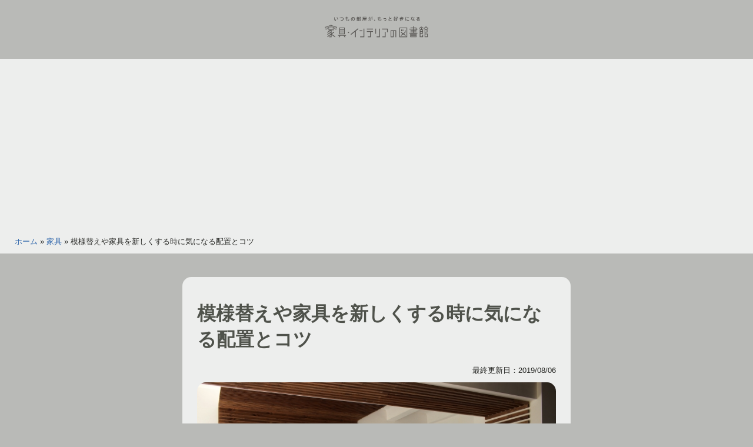

--- FILE ---
content_type: text/html; charset=UTF-8
request_url: https://kagu-toshokan.jp/kit0000892-post/
body_size: 20237
content:




<!doctype html>
<html lang="ja" >
<head>
	<meta charset="UTF-8" />
	<meta name="viewport" content="width=device-width, initial-scale=1" />
	<style id="jetpack-boost-critical-css">@media all{@charset "utf-8";#jp-relatedposts{display:none;padding-top:1em;margin:1em 0;position:relative;clear:both}.jp-relatedposts:after{content:"";display:block;clear:both}#jp-relatedposts h3.jp-relatedposts-headline{margin:0 0 1em 0;display:inline-block;float:left;font-size:9pt;font-weight:700;font-family:inherit}#jp-relatedposts h3.jp-relatedposts-headline em:before{content:"";display:block;width:100%;min-width:30px;border-top:1px solid #dcdcde;border-top:1px solid rgba(0,0,0,.2);margin-bottom:1em}#jp-relatedposts h3.jp-relatedposts-headline em{font-style:normal;font-weight:700}:root{--global--font-primary:var(--font-headings,"Helvetica Neue",Arial,"Hiragino Kaku Gothic ProN","Hiragino Sans",Meiryo,sans-serif);--global--font-secondary:var(--font-base,"Helvetica Neue",Arial,"Hiragino Kaku Gothic ProN","Hiragino Sans",Meiryo,sans-serif);--global--font-size-base:1.0rem;--global--font-size-xs:0.8rem;--global--font-size-sm:1.0rem;--global--font-size-xl:1.6rem;--global--font-size-xxxl:2rem;--global--font-size-page-title:var(--global--font-size-xxxl);--global--letter-spacing:normal;--global--line-height-body:1.7;--global--line-height-heading:1.3;--global--line-height-page-title:1.4;--heading--font-family:var(--global--font-primary);--heading--font-size-h3:var(--global--font-size-xl);--heading--font-size-h2:var(--global--font-size-xl);--heading--font-size-h1:var(--global--font-size-page-title);--heading--letter-spacing-h3:var(--global--letter-spacing);--heading--letter-spacing-h2:var(--global--letter-spacing);--heading--letter-spacing-h1:var(--global--letter-spacing);--heading--line-height-h3:var(--global--line-height-heading);--heading--line-height-h2:var(--global--line-height-heading);--heading--line-height-h1:var(--global--line-height-page-title);--heading--font-weight:normal;--heading--font-weight-page-title:800;--heading--font-weight-strong:600;--list--font-family:var(--global--font-secondary);--global--color-Lightest:#EDE9ED;--global--color-Lighter:#B5A7B6;--global--color-Light:#7E647F;--global--color-BrandPrimary:#472248;--global--color-Darker:#241124;--global--color-BrandWhite:#fff;--global--color-BrandBlue:#3167AC;--global--color-primary:var(--global--color-BrandPrimary);--global--color-border:var(--global--color-Light);--global--color-border:var(--global--color-Light);--global--color-link:var(--global--color-BrandBlue);--global--color-background:var(--global--color-Lighter);--global--color-content-background:var(--global--color-Lightest);--global--color-BrandFont:var(--global--color-Darker);--global--spacing-unit:20px;--global--spacing-measure:unset;--global--spacing-horizontal:25px;--global--spacing-vertical:40px;--global--radius-sm:15px;--global--radius-md:15px;--button--font-family:var(--global--font-primary);--button--font-size:var(--global--font-size-base);--button--font-weight:500;--button--line-height:1.5;--button--border-width:3px;--button--border-radius:var(--global--radius-sm);--button--padding-vertical:10px;--button--padding-horizontal:calc(2*var(--button--padding-vertical));--entry-header--color:var(--global--color-primary);--entry-header--font-size:var(--heading--font-size-h2);--entry-content--font-family:var(--global--font-secondary);--branding--color-text:var(--global--color-primary);--branding--logo--max-width:180px;--branding--logo--max-height:100px;--branding--logo--max-width-mobile:96px;--branding--logo--max-height-mobile:96px;--primary-nav--font-family:var(--global--font-secondary);--primary-nav--font-family-mobile:var(--global--font-primary);--primary-nav--font-size:var(--global--font-size-xs);--primary-nav--font-size-sub-menu:var(--global--font-size-xs);--primary-nav--font-size-mobile:var(--global--font-size-sm);--primary-nav--font-size-sub-menu-mobile:var(--global--font-size-sm);--primary-nav--font-size-button:var(--global--font-size-xs);--primary-nav--font-style:normal;--primary-nav--font-style-sub-menu-mobile:normal;--primary-nav--font-weight:bold;--primary-nav--font-weight-button:500;--primary-nav--color-link:var(--global--color-primary);--primary-nav--color-text:var(--global--color-primary);--primary-nav--padding:calc(0.66*var(--global--spacing-unit));--primary-nav--border-color:var(--global--color-primary);--global--admin-bar--height:0px}@media only screen and (max-width:782px){:root{--global--font-size-base:0.9rem;--global--font-size-xs:0.8rem;--global--font-size-sm:0.9rem;--global--font-size-xl:1.2rem;--global--font-size-xxxl:1.4rem}}html{line-height:1.15;-webkit-text-size-adjust:100%}body{margin:0}main{display:block}h1{font-size:2em;margin:.67em 0}a{color:var(--global--color-link);background-color:transparent;text-decoration-thickness:1px}img{border-style:none}button,input{font-family:inherit;font-size:100%;line-height:1.15;margin:0}button,input{overflow:visible}button{text-transform:none}button{-webkit-appearance:button}:root{--responsive--spacing-horizontal:calc(2*var(--global--spacing-horizontal)*0.6);--responsive--aligndefault-width:calc(100vw - var(--responsive--spacing-horizontal)*0.25);--responsive--alignwide-width:calc(100vw - var(--responsive--spacing-horizontal)*0.25)}@media only screen and (min-width:482px){:root{--responsive--aligndefault-width:min(calc(100vw - var(--global--spacing-horizontal)),880px);--responsive--alignwide-width:calc(100vw - var(--global--spacing-horizontal))}}@media only screen and (min-width:880px){:root{--responsive--aligndefault-width:min(calc(100vw - 2*var(--global--spacing-horizontal)),660px);--responsive--alignwide-width:min(calc(100vw - 2*var(--global--spacing-horizontal)),1920px)}}.default-max-width,.entry-content>:not(.alignwide):not(.alignfull):not(.alignleft):not(.alignright):not(.wp-block-separator):not(.woocommerce),.post-thumbnail{max-width:var(--responsive--aligndefault-width);margin-left:auto;margin-right:auto}.site-header{max-width:var(--responsive--alignwide-width);margin-left:auto;margin-right:auto}.entry-header .entry-title,.entry-header .post-thumbnail,.entry-header>*,.singular .post-thumbnail{margin-left:auto;margin-right:auto}.site-header,.site-main{padding-top:var(--global--spacing-vertical);padding-bottom:var(--global--spacing-vertical);margin-left:auto;margin-right:auto}.site-header,.site-main{padding-top:calc(.75*var(--global--spacing-vertical));padding-bottom:calc(.75*var(--global--spacing-vertical))}@media only screen and (min-width:482px){.site-header,.site-main{padding-top:0;padding-bottom:0}}.site-main>*{margin-top:var(--global--spacing-vertical);margin-bottom:var(--global--spacing-vertical)}.site-main>:first-child{margin-top:0}main.site-main article.type-post{width:var(--responsive--aligndefault-width);background-color:var(--global--color-content-background);margin:auto;padding:calc(1.25*var(--global--spacing-vertical)) calc(.5*var(--global--spacing-horizontal));border-radius:var(--global--radius-md)}@media only screen and (min-width:482px){main.site-main article.type-post{padding:var(--global--spacing-vertical) var(--global--spacing-horizontal)}}.entry-content,.post-thumbnail{margin-top:var(--global--spacing-vertical);margin-right:auto;margin-bottom:var(--global--spacing-vertical);margin-left:auto}.post-thumbnail{margin-top:calc(.25*var(--global--spacing-vertical));margin-right:auto;margin-bottom:calc(.25*var(--global--spacing-vertical));margin-left:auto}.entry-content>*,.site-main>article>*{margin-top:calc(.666*var(--global--spacing-vertical));margin-bottom:calc(.666*var(--global--spacing-vertical))}@media only screen and (min-width:482px){.entry-content>*,.site-main>article>*{margin-top:var(--global--spacing-vertical);margin-bottom:var(--global--spacing-vertical)}}.entry-content>:first-child,.site-main>article>:first-child{margin-top:0}.entry-content>:last-child{margin-bottom:0}.entry-header>:first-child,.post-thumbnail>:first-child{margin-top:0}.entry-header>:last-child,.post-thumbnail>:last-child{margin-bottom:0}.entry-content>:last-child{margin-bottom:0}body,figure,h1,h3,html,li,p,ul{padding:0;margin:0;-moz-osx-font-smoothing:grayscale;-webkit-font-smoothing:antialiased}html{box-sizing:border-box;font-family:var(--global--font-secondary);line-height:var(--global--line-height-body)}*,::after,::before{box-sizing:inherit}header#masthead{background-color:var(--global--color-Lighter)}body{font-size:var(--global--font-size-base);font-weight:400;color:var(--global--color-BrandFont);text-align:left;background-color:var(--global--color-background)}.entry-content:after,.entry-content:before,.site-content:after,.site-content:before,.site-header:after,.site-header:before{content:"";display:table;table-layout:fixed}.entry-content:after,.site-content:after,.site-header:after{clear:both}img{height:auto;max-width:100%;vertical-align:middle}em{font-style:italic}a{color:var(--global--color-link);text-decoration:none}.site .button,button{border:var(--button--border-width) solid transparent;border-radius:var(--button--border-radius);font-weight:var(--button--font-weight);font-family:var(--button--font-family);font-size:var(--button--font-size);line-height:var(--button--line-height);padding:var(--button--padding-vertical) var(--button--padding-horizontal);text-decoration:none}.site .button:not(:hover):not(:active):not(.has-text-color),button:not(:hover):not(:active):not(.has-text-color){color:var(--global--color-background)}.site .button:not(:hover):not(:active):not(.has-background),button:not(:hover):not(:active):not(.has-background){background-color:var(--global--color-primary)}h1,h3{clear:both;font-family:var(--heading--font-family);font-weight:var(--heading--font-weight)}h1{font-size:var(--heading--font-size-h1);letter-spacing:var(--heading--letter-spacing-h1);line-height:var(--heading--line-height-h1)}h3{font-size:var(--heading--font-size-h3);letter-spacing:var(--heading--letter-spacing-h3);line-height:var(--heading--line-height-h3)}article div.entry-content h3{font-size:var(--heading--font-size-h3);letter-spacing:var(--heading--letter-spacing-h3);line-height:var(--heading--line-height-h3);border-left:5px solid var(--global--color-BrandPrimary);padding:10px 20px;font-weight:var(--heading--font-weight-strong)}ul{font-family:var(--list--font-family);margin:0;padding-left:calc(2*var(--global--spacing-horizontal))}ul{list-style-type:disc}ul ul{list-style-type:circle}p{line-height:var(--wp--typography--line-height,var(--global--line-height-body))}.site-header{display:flex;align-items:flex-start;flex-wrap:wrap;row-gap:var(--global--spacing-vertical)}.wp-custom-logo .site-header{align-items:center}.site-branding{color:var(--branding--color-text);margin-right:140px}@media only screen and (min-width:482px){.site-branding{margin-right:initial;margin-top:4px}}.site-logo{margin:calc(var(--global--spacing-vertical)/2) 0}.site-logo .custom-logo{margin-left:auto;margin-right:auto;max-width:var(--branding--logo--max-width-mobile);max-height:var(--branding--logo--max-height-mobile);height:auto;display:inline-block;width:auto}@media only screen and (min-width:482px){.site-logo .custom-logo{max-width:var(--branding--logo--max-width);max-height:var(--branding--logo--max-height);height:auto;width:auto}}@media only screen and (max-width:481px){.site-header.has-logo:not(.has-title-and-tagline).has-menu .site-logo{position:absolute;padding-top:calc(.5*var(--global--spacing-vertical));margin-top:0;top:var(--global--admin-bar--height)}.site-header.has-logo:not(.has-title-and-tagline).has-menu .site-logo img{max-height:calc(var(--button--padding-vertical) - (.25*var(--global--spacing-unit)) + 1.7em)}}.singular .entry-header{border-bottom:3px solid var(--global--color-border);padding-bottom:calc(2*var(--global--spacing-vertical));margin-bottom:calc(3*var(--global--spacing-vertical))}.singular .has-post-thumbnail .entry-header{border-bottom:none;padding-bottom:calc(.25*var(--global--spacing-vertical));margin-bottom:0}.entry-title{color:var(--entry-header--color);font-size:var(--entry-header--font-size);letter-spacing:var(--heading--letter-spacing-h2);line-height:var(--heading--line-height-h2);overflow-wrap:break-word}.singular .entry-title{font-size:var(--global--font-size-page-title)}h1.entry-title{line-height:var(--heading--line-height-h1);font-weight:var(--heading--font-weight-page-title);margin-bottom:var(--global--spacing-unit)}.entry-content{font-family:var(--entry-content--font-family);overflow-wrap:break-word}.entry-content p{word-wrap:break-word}.post-thumbnail{text-align:center}.post-thumbnail .wp-post-image{display:block;width:auto;max-width:100%;margin-left:auto;margin-right:auto}.menu-button-container{display:none;justify-content:space-between;position:absolute;right:0;padding-top:calc(.5*var(--global--spacing-vertical));padding-bottom:calc(.25*var(--global--spacing-vertical))}@media only screen and (max-width:880px){.menu-button-container{display:flex}}.menu-button-container #primary-mobile-menu{display:flex;margin-left:auto;padding:calc(var(--button--padding-vertical) - (.25*var(--global--spacing-unit))) calc(.5*var(--button--padding-horizontal));font-size:var(--primary-nav--font-size-button);font-weight:var(--primary-nav--font-weight-button);background-color:transparent;border:none;color:var(--primary-nav--color-link)}.menu-button-container #primary-mobile-menu .dropdown-icon{display:flex;align-items:center}.menu-button-container #primary-mobile-menu .dropdown-icon .svg-icon{margin-left:calc(.25*var(--global--spacing-unit))}.menu-button-container #primary-mobile-menu .dropdown-icon.open .svg-icon{position:relative;top:-1px}.menu-button-container #primary-mobile-menu .dropdown-icon.close{display:none}.primary-navigation{position:absolute;top:var(--global--admin-bar--height);right:0;color:var(--primary-nav--color-text);font-size:var(--primary-nav--font-size);line-height:1.15;margin-top:0;margin-bottom:0}.primary-navigation>.primary-menu-container{position:fixed;visibility:hidden;opacity:0;top:0;right:0;bottom:0;left:0;padding-top:calc(var(--button--line-height)*var(--primary-nav--font-size-button) + 42px + 5px);padding-left:var(--global--spacing-unit);padding-right:var(--global--spacing-unit);padding-bottom:var(--global--spacing-horizontal);background-color:var(--global--color-background);transform:translateY(var(--global--spacing-vertical))}@media only screen and (max-width:880px){.primary-navigation>.primary-menu-container{height:100vh;z-index:499;overflow-x:hidden;overflow-y:auto;border:2px solid transparent}}@media only screen and (min-width:880px){.primary-navigation{position:relative;margin-left:auto}.primary-navigation>.primary-menu-container{visibility:visible;opacity:1;position:relative;padding:0;background-color:transparent;overflow:initial;transform:none}.primary-navigation>.primary-menu-container ul>li .sub-menu-toggle[aria-expanded=false]~ul{display:none}}.primary-navigation>div>.menu-wrapper{display:flex;justify-content:flex-start;flex-wrap:wrap;list-style:none;margin:0;max-width:none;padding-left:0;position:relative}@media only screen and (max-width:880px){.primary-navigation>div>.menu-wrapper{padding-bottom:100px}.primary-navigation>div>.menu-wrapper ul{padding-left:0}}.primary-navigation>div>.menu-wrapper li{display:block;position:relative;width:100%}@media only screen and (min-width:880px){.primary-navigation>div>.menu-wrapper li{margin:0;width:inherit}.primary-navigation>div>.menu-wrapper li:last-child{margin-right:0}}.primary-navigation>div>.menu-wrapper .sub-menu-toggle{display:flex;height:calc(2*var(--primary-nav--padding) + 1.15em + 1px);width:44px;padding:0;justify-content:center;align-items:center;background:0 0;color:currentColor;border:none}@media only screen and (max-width:880px){.primary-navigation>div>.menu-wrapper .sub-menu-toggle{display:none}}.primary-navigation>div>.menu-wrapper .sub-menu-toggle .icon-minus,.primary-navigation>div>.menu-wrapper .sub-menu-toggle .icon-plus{height:100%;display:flex;align-items:center}.primary-navigation>div>.menu-wrapper .sub-menu-toggle .icon-minus svg,.primary-navigation>div>.menu-wrapper .sub-menu-toggle .icon-plus svg{margin-top:-1px}.primary-navigation>div>.menu-wrapper .sub-menu-toggle .icon-minus{display:none}.primary-navigation>div>.menu-wrapper>li>.sub-menu{position:relative}@media only screen and (min-width:880px){.primary-navigation>div>.menu-wrapper>li>.sub-menu{left:0;margin:0;min-width:max-content;position:absolute;top:100%;padding-top:3px;z-index:88888}.primary-navigation>div>.menu-wrapper>li>.sub-menu:after,.primary-navigation>div>.menu-wrapper>li>.sub-menu:before{content:"";display:block;position:absolute;width:0;top:-10px;left:var(--global--spacing-horizontal);border-style:solid;border-color:var(--primary-nav--border-color) transparent;border-width:0 7px 10px 7px}.primary-navigation>div>.menu-wrapper>li>.sub-menu:after{top:-9px;border-color:var(--global--color-background) transparent}.primary-navigation>div>.menu-wrapper>li>.sub-menu li{background:var(--global--color-background)}}@media only screen and (min-width:880px){.primary-navigation .primary-menu-container{margin-right:calc(0px - var(--primary-nav--padding));margin-left:calc(0px - var(--primary-nav--padding))}.primary-navigation .primary-menu-container>ul>.menu-item{display:flex}.primary-navigation .primary-menu-container>ul>.menu-item>a{padding-left:var(--primary-nav--padding);padding-right:var(--primary-nav--padding)}.primary-navigation .primary-menu-container>ul>.menu-item>a+.sub-menu-toggle{margin-left:calc(5px - var(--primary-nav--padding))}}.primary-navigation a{display:block;font-family:var(--primary-nav--font-family-mobile);font-size:var(--primary-nav--font-size-mobile);font-weight:var(--primary-nav--font-weight);padding:var(--primary-nav--padding) 0;text-decoration:none;color:var(--global--color-primary)}@media only screen and (min-width:880px){.primary-navigation a{display:block;font-family:var(--primary-nav--font-family);font-size:var(--primary-nav--font-size);font-weight:var(--primary-nav--font-weight)}}.primary-navigation .sub-menu{margin:0;padding:0;list-style:none;margin-left:var(--primary-nav--padding);border:1px solid var(--primary-nav--border-color)}@media only screen and (max-width:880px){.primary-navigation .sub-menu .menu-item:last-child{margin-bottom:0}}.primary-navigation .sub-menu .menu-item>a{padding:calc(1.25*var(--primary-nav--padding)) var(--primary-nav--padding);display:block;font-size:var(--primary-nav--font-size-sub-menu-mobile);font-style:var(--primary-nav--font-style-sub-menu-mobile)}@media only screen and (min-width:880px){.primary-navigation .sub-menu .menu-item>a{font-size:var(--primary-nav--font-size-sub-menu);font-style:var(--primary-nav--font-style)}}.screen-reader-text{border:0;clip:rect(1px,1px,1px,1px);-webkit-clip-path:inset(50%);clip-path:inset(50%);height:1px;margin:-1px;overflow:hidden;padding:0;position:absolute!important;width:1px;word-wrap:normal!important;word-break:normal}header *,main *{max-width:var(--global--spacing-measure)}article,body,div,figure,header,html,main,nav{max-width:none}main.site-main article.type-post img{border-radius:var(--global--radius-sm)}main.site-main article.type-post .post-thumbnail img{border-radius:var(--global--radius-md)}.breadcrumbs_wrap{font-size:var(--global--font-size-xs);background-color:var(--global--color-Lightest)}.breadcrumbs{margin:auto;width:var(--responsive--alignwide-width);max-width:var(--responsive--alignwide-width);padding-top:calc(.5*var(--global--spacing-unit));padding-bottom:calc(.5*var(--global--spacing-unit))}.post-categories{display:inline;list-style:none;padding-left:0;font-size:var(--global--font-size-xs)}.post-categories li{display:inline-block;margin:5px 5px 5px 0}.post-categories li a{display:inline-block;padding:2px 10px;text-decoration:none;border-radius:50px;color:var(--global--color-BrandWhite);background-color:var(--global--color-BrandPrimary);border:3px solid var(--global--color-BrandPrimary)}.text_xs{font-size:var(--global--font-size-xs)}.text_right{text-align:right}.entry-content #jp-relatedposts{max-width:var(--responsive--aligndefault-width);margin-left:auto;margin-right:auto}#jp-relatedposts{clear:both;display:none;margin:1em 0;padding-top:1em;position:relative}.jp-relatedposts:after{clear:both;content:"";display:block}#jp-relatedposts h3.jp-relatedposts-headline{display:inline-block;float:left;font-family:inherit;font-size:9pt;font-weight:700;margin:0 0 1em}#jp-relatedposts h3.jp-relatedposts-headline em:before{border-top:1px solid #dcdcde;border-top:1px solid rgba(0,0,0,.2);content:"";display:block;margin-bottom:1em;min-width:30px;width:100%}#jp-relatedposts h3.jp-relatedposts-headline em{font-style:normal;font-weight:700}.screen-reader-text{clip:rect(1px,1px,1px,1px);word-wrap:normal!important;border:0;-webkit-clip-path:inset(50%);clip-path:inset(50%);height:1px;margin:-1px;overflow:hidden;padding:0;position:absolute!important;width:1px}}</style><meta name='robots' content='index, follow, max-image-preview:large, max-snippet:-1, max-video-preview:-1' />

	<!-- This site is optimized with the Yoast SEO plugin v23.5 - https://yoast.com/wordpress/plugins/seo/ -->
	<title>模様替えや家具を新しくする時に気になる配置とコツ - 家具インテリアの図書館</title>
	<meta name="description" content="模様替えや家具を新しくする時に気になる配置とコツ - 家具インテリアの図書館 家具インテリアの図書館は、「いつもの部屋が、もっと好きになる」をお届けするWEBマガジンです。日常の風景に少しだけ変化を生み出すアイデアを更新しています。" />
	<link rel="canonical" href="https://kagu-toshokan.jp/kit0000892-post/" />
	<meta property="og:locale" content="ja_JP" />
	<meta property="og:type" content="article" />
	<meta property="og:title" content="模様替えや家具を新しくする時に気になる配置とコツ - 家具インテリアの図書館" />
	<meta property="og:description" content="模様替えや家具を新しくする時に気になる配置とコツ - 家具インテリアの図書館 家具インテリアの図書館は、「いつもの部屋が、もっと好きになる」をお届けするWEBマガジンです。日常の風景に少しだけ変化を生み出すアイデアを更新しています。" />
	<meta property="og:url" content="https://kagu-toshokan.jp/kit0000892-post/" />
	<meta property="og:site_name" content="家具インテリアの図書館" />
	<meta property="article:published_time" content="2019-08-05T22:00:00+00:00" />
	<meta property="article:modified_time" content="2019-08-06T10:54:05+00:00" />
	<meta property="og:image" content="https://i0.wp.com/kagu-toshokan.jp/wp-content/uploads/2019/07/kit0000892-1.jpg?fit=640%2C427&ssl=1" />
	<meta property="og:image:width" content="640" />
	<meta property="og:image:height" content="427" />
	<meta property="og:image:type" content="image/jpeg" />
	<meta name="author" content="カテゴリ設定担当者４" />
	<meta name="twitter:card" content="summary_large_image" />
	<meta name="twitter:label1" content="執筆者" />
	<meta name="twitter:data1" content="カテゴリ設定担当者４" />
	<script data-jetpack-boost="ignore" type="application/ld+json" class="yoast-schema-graph">{"@context":"https://schema.org","@graph":[{"@type":"Article","@id":"https://kagu-toshokan.jp/kit0000892-post/#article","isPartOf":{"@id":"https://kagu-toshokan.jp/kit0000892-post/"},"author":{"name":"カテゴリ設定担当者４","@id":"https://kagu-toshokan.jp/#/schema/person/5d5baeeecc05cc2aa7c519aad78ad630"},"headline":"模様替えや家具を新しくする時に気になる配置とコツ","datePublished":"2019-08-05T22:00:00+00:00","dateModified":"2019-08-06T10:54:05+00:00","mainEntityOfPage":{"@id":"https://kagu-toshokan.jp/kit0000892-post/"},"wordCount":0,"publisher":{"@id":"https://kagu-toshokan.jp/#organization"},"image":{"@id":"https://kagu-toshokan.jp/kit0000892-post/#primaryimage"},"thumbnailUrl":"https://i0.wp.com/kagu-toshokan.jp/wp-content/uploads/2019/07/kit0000892-1.jpg?fit=640%2C427&ssl=1","articleSection":["家具"],"inLanguage":"ja"},{"@type":"WebPage","@id":"https://kagu-toshokan.jp/kit0000892-post/","url":"https://kagu-toshokan.jp/kit0000892-post/","name":"模様替えや家具を新しくする時に気になる配置とコツ - 家具インテリアの図書館","isPartOf":{"@id":"https://kagu-toshokan.jp/#website"},"primaryImageOfPage":{"@id":"https://kagu-toshokan.jp/kit0000892-post/#primaryimage"},"image":{"@id":"https://kagu-toshokan.jp/kit0000892-post/#primaryimage"},"thumbnailUrl":"https://i0.wp.com/kagu-toshokan.jp/wp-content/uploads/2019/07/kit0000892-1.jpg?fit=640%2C427&ssl=1","datePublished":"2019-08-05T22:00:00+00:00","dateModified":"2019-08-06T10:54:05+00:00","description":"模様替えや家具を新しくする時に気になる配置とコツ - 家具インテリアの図書館 家具インテリアの図書館は、「いつもの部屋が、もっと好きになる」をお届けするWEBマガジンです。日常の風景に少しだけ変化を生み出すアイデアを更新しています。","breadcrumb":{"@id":"https://kagu-toshokan.jp/kit0000892-post/#breadcrumb"},"inLanguage":"ja","potentialAction":[{"@type":"ReadAction","target":["https://kagu-toshokan.jp/kit0000892-post/"]}]},{"@type":"ImageObject","inLanguage":"ja","@id":"https://kagu-toshokan.jp/kit0000892-post/#primaryimage","url":"https://i0.wp.com/kagu-toshokan.jp/wp-content/uploads/2019/07/kit0000892-1.jpg?fit=640%2C427&ssl=1","contentUrl":"https://i0.wp.com/kagu-toshokan.jp/wp-content/uploads/2019/07/kit0000892-1.jpg?fit=640%2C427&ssl=1","width":640,"height":427},{"@type":"BreadcrumbList","@id":"https://kagu-toshokan.jp/kit0000892-post/#breadcrumb","itemListElement":[{"@type":"ListItem","position":1,"name":"ホーム","item":"https://kagu-toshokan.jp/"},{"@type":"ListItem","position":2,"name":"家具","item":"https://kagu-toshokan.jp/category/furniture/"},{"@type":"ListItem","position":3,"name":"模様替えや家具を新しくする時に気になる配置とコツ"}]},{"@type":"WebSite","@id":"https://kagu-toshokan.jp/#website","url":"https://kagu-toshokan.jp/","name":"家具インテリアの図書館","description":"「いつもの部屋が、好きになる」家具・インテリア総合メディア","publisher":{"@id":"https://kagu-toshokan.jp/#organization"},"alternateName":"家具インテリアの図書館","potentialAction":[{"@type":"SearchAction","target":{"@type":"EntryPoint","urlTemplate":"https://kagu-toshokan.jp/?s={search_term_string}"},"query-input":{"@type":"PropertyValueSpecification","valueRequired":true,"valueName":"search_term_string"}}],"inLanguage":"ja"},{"@type":"Organization","@id":"https://kagu-toshokan.jp/#organization","name":"家具インテリアの図書館","alternateName":"家具インテリアの図書館","url":"https://kagu-toshokan.jp/","logo":{"@type":"ImageObject","inLanguage":"ja","@id":"https://kagu-toshokan.jp/#/schema/logo/image/","url":"https://i0.wp.com/kagu-toshokan.jp/wp-content/uploads/2024/01/cropped-icon.png?fit=512%2C512&ssl=1","contentUrl":"https://i0.wp.com/kagu-toshokan.jp/wp-content/uploads/2024/01/cropped-icon.png?fit=512%2C512&ssl=1","width":512,"height":512,"caption":"家具インテリアの図書館"},"image":{"@id":"https://kagu-toshokan.jp/#/schema/logo/image/"}},{"@type":"Person","@id":"https://kagu-toshokan.jp/#/schema/person/5d5baeeecc05cc2aa7c519aad78ad630","name":"カテゴリ設定担当者４","image":{"@type":"ImageObject","inLanguage":"ja","@id":"https://kagu-toshokan.jp/#/schema/person/image/","url":"https://secure.gravatar.com/avatar/8ccfbe6d2258cb48dc4963fc56277f82?s=96&d=mm&r=g","contentUrl":"https://secure.gravatar.com/avatar/8ccfbe6d2258cb48dc4963fc56277f82?s=96&d=mm&r=g","caption":"カテゴリ設定担当者４"}}]}</script>
	<!-- / Yoast SEO plugin. -->


<noscript><link rel='stylesheet' id='all-css-09cd0b823e2e45d888feb12ab4a6f2cb' href='https://kagu-toshokan.jp/_jb_static/??-eJyNkMFuAjEMRP+mpwYLKlE4oH4KMom1G+rEUewF7d83C60E21ZwiTyy52U0cC7OSzbKBoWHLmaFI1lB/wlJwsCkUInRKLgiajO18Kqv0Bgxex5COz4qJAoRiSlN0FtRGEeqjqlDPy5SzI/tbXer70w/ua1vOwU7NzFeX8kEqEotb7sGP6hJagaW6uREtcb22ZMg5/vIYX8gQ1AbmX75/ivuwnMmwi2CpII2Zz+N0h4rBQxhvIwxdw+t+1YqqPiI7Fg60TvxZ5NzxNTd9zzdfqTd8n212a62683biz/sll+iINsq' type='text/css' media='all' /></noscript><link rel='stylesheet' id='all-css-09cd0b823e2e45d888feb12ab4a6f2cb' href='https://kagu-toshokan.jp/_jb_static/??-eJyNkMFuAjEMRP+mpwYLKlE4oH4KMom1G+rEUewF7d83C60E21ZwiTyy52U0cC7OSzbKBoWHLmaFI1lB/wlJwsCkUInRKLgiajO18Kqv0Bgxex5COz4qJAoRiSlN0FtRGEeqjqlDPy5SzI/tbXer70w/ua1vOwU7NzFeX8kEqEotb7sGP6hJagaW6uREtcb22ZMg5/vIYX8gQ1AbmX75/ivuwnMmwi2CpII2Zz+N0h4rBQxhvIwxdw+t+1YqqPiI7Fg60TvxZ5NzxNTd9zzdfqTd8n212a62683biz/sll+iINsq' type='text/css' media="not all" data-media="all" onload="this.media=this.dataset.media; delete this.dataset.media; this.removeAttribute( 'onload' );" />
<noscript><link rel='stylesheet' id='print-css-027e650e39c21167e509b06389ee5e18' href='https://kagu-toshokan.jp/wp-content/themes/twentytwentyone/assets/css/print.css?m=1704423888' type='text/css' media='print' /></noscript><link rel='stylesheet' id='print-css-027e650e39c21167e509b06389ee5e18' href='https://kagu-toshokan.jp/wp-content/themes/twentytwentyone/assets/css/print.css?m=1704423888' type='text/css' media="not all" data-media="print" onload="this.media=this.dataset.media; delete this.dataset.media; this.removeAttribute( 'onload' );" />
<style id='wp-block-library-theme-inline-css'>
.wp-block-audio figcaption{color:#555;font-size:13px;text-align:center}.is-dark-theme .wp-block-audio figcaption{color:hsla(0,0%,100%,.65)}.wp-block-audio{margin:0 0 1em}.wp-block-code{border:1px solid #ccc;border-radius:4px;font-family:Menlo,Consolas,monaco,monospace;padding:.8em 1em}.wp-block-embed figcaption{color:#555;font-size:13px;text-align:center}.is-dark-theme .wp-block-embed figcaption{color:hsla(0,0%,100%,.65)}.wp-block-embed{margin:0 0 1em}.blocks-gallery-caption{color:#555;font-size:13px;text-align:center}.is-dark-theme .blocks-gallery-caption{color:hsla(0,0%,100%,.65)}.wp-block-image figcaption{color:#555;font-size:13px;text-align:center}.is-dark-theme .wp-block-image figcaption{color:hsla(0,0%,100%,.65)}.wp-block-image{margin:0 0 1em}.wp-block-pullquote{border-bottom:4px solid;border-top:4px solid;color:currentColor;margin-bottom:1.75em}.wp-block-pullquote cite,.wp-block-pullquote footer,.wp-block-pullquote__citation{color:currentColor;font-size:.8125em;font-style:normal;text-transform:uppercase}.wp-block-quote{border-left:.25em solid;margin:0 0 1.75em;padding-left:1em}.wp-block-quote cite,.wp-block-quote footer{color:currentColor;font-size:.8125em;font-style:normal;position:relative}.wp-block-quote.has-text-align-right{border-left:none;border-right:.25em solid;padding-left:0;padding-right:1em}.wp-block-quote.has-text-align-center{border:none;padding-left:0}.wp-block-quote.is-large,.wp-block-quote.is-style-large,.wp-block-quote.is-style-plain{border:none}.wp-block-search .wp-block-search__label{font-weight:700}.wp-block-search__button{border:1px solid #ccc;padding:.375em .625em}:where(.wp-block-group.has-background){padding:1.25em 2.375em}.wp-block-separator.has-css-opacity{opacity:.4}.wp-block-separator{border:none;border-bottom:2px solid;margin-left:auto;margin-right:auto}.wp-block-separator.has-alpha-channel-opacity{opacity:1}.wp-block-separator:not(.is-style-wide):not(.is-style-dots){width:100px}.wp-block-separator.has-background:not(.is-style-dots){border-bottom:none;height:1px}.wp-block-separator.has-background:not(.is-style-wide):not(.is-style-dots){height:2px}.wp-block-table{margin:0 0 1em}.wp-block-table td,.wp-block-table th{word-break:normal}.wp-block-table figcaption{color:#555;font-size:13px;text-align:center}.is-dark-theme .wp-block-table figcaption{color:hsla(0,0%,100%,.65)}.wp-block-video figcaption{color:#555;font-size:13px;text-align:center}.is-dark-theme .wp-block-video figcaption{color:hsla(0,0%,100%,.65)}.wp-block-video{margin:0 0 1em}.wp-block-template-part.has-background{margin-bottom:0;margin-top:0;padding:1.25em 2.375em}
</style>
<style id='jetpack-sharing-buttons-style-inline-css'>
.jetpack-sharing-buttons__services-list{display:flex;flex-direction:row;flex-wrap:wrap;gap:0;list-style-type:none;margin:5px;padding:0}.jetpack-sharing-buttons__services-list.has-small-icon-size{font-size:12px}.jetpack-sharing-buttons__services-list.has-normal-icon-size{font-size:16px}.jetpack-sharing-buttons__services-list.has-large-icon-size{font-size:24px}.jetpack-sharing-buttons__services-list.has-huge-icon-size{font-size:36px}@media print{.jetpack-sharing-buttons__services-list{display:none!important}}.editor-styles-wrapper .wp-block-jetpack-sharing-buttons{gap:0;padding-inline-start:0}ul.jetpack-sharing-buttons__services-list.has-background{padding:1.25em 2.375em}
</style>
<style id='classic-theme-styles-inline-css'>
/*! This file is auto-generated */
.wp-block-button__link{color:#fff;background-color:#32373c;border-radius:9999px;box-shadow:none;text-decoration:none;padding:calc(.667em + 2px) calc(1.333em + 2px);font-size:1.125em}.wp-block-file__button{background:#32373c;color:#fff;text-decoration:none}
</style>
<style id='global-styles-inline-css'>
body{--wp--preset--color--black: #000000;--wp--preset--color--cyan-bluish-gray: #abb8c3;--wp--preset--color--white: #FFFFFF;--wp--preset--color--pale-pink: #f78da7;--wp--preset--color--vivid-red: #cf2e2e;--wp--preset--color--luminous-vivid-orange: #ff6900;--wp--preset--color--luminous-vivid-amber: #fcb900;--wp--preset--color--light-green-cyan: #7bdcb5;--wp--preset--color--vivid-green-cyan: #00d084;--wp--preset--color--pale-cyan-blue: #8ed1fc;--wp--preset--color--vivid-cyan-blue: #0693e3;--wp--preset--color--vivid-purple: #9b51e0;--wp--preset--color--dark-gray: #28303D;--wp--preset--color--gray: #39414D;--wp--preset--color--green: #D1E4DD;--wp--preset--color--blue: #D1DFE4;--wp--preset--color--purple: #D1D1E4;--wp--preset--color--red: #E4D1D1;--wp--preset--color--orange: #E4DAD1;--wp--preset--color--yellow: #EEEADD;--wp--preset--gradient--vivid-cyan-blue-to-vivid-purple: linear-gradient(135deg,rgba(6,147,227,1) 0%,rgb(155,81,224) 100%);--wp--preset--gradient--light-green-cyan-to-vivid-green-cyan: linear-gradient(135deg,rgb(122,220,180) 0%,rgb(0,208,130) 100%);--wp--preset--gradient--luminous-vivid-amber-to-luminous-vivid-orange: linear-gradient(135deg,rgba(252,185,0,1) 0%,rgba(255,105,0,1) 100%);--wp--preset--gradient--luminous-vivid-orange-to-vivid-red: linear-gradient(135deg,rgba(255,105,0,1) 0%,rgb(207,46,46) 100%);--wp--preset--gradient--very-light-gray-to-cyan-bluish-gray: linear-gradient(135deg,rgb(238,238,238) 0%,rgb(169,184,195) 100%);--wp--preset--gradient--cool-to-warm-spectrum: linear-gradient(135deg,rgb(74,234,220) 0%,rgb(151,120,209) 20%,rgb(207,42,186) 40%,rgb(238,44,130) 60%,rgb(251,105,98) 80%,rgb(254,248,76) 100%);--wp--preset--gradient--blush-light-purple: linear-gradient(135deg,rgb(255,206,236) 0%,rgb(152,150,240) 100%);--wp--preset--gradient--blush-bordeaux: linear-gradient(135deg,rgb(254,205,165) 0%,rgb(254,45,45) 50%,rgb(107,0,62) 100%);--wp--preset--gradient--luminous-dusk: linear-gradient(135deg,rgb(255,203,112) 0%,rgb(199,81,192) 50%,rgb(65,88,208) 100%);--wp--preset--gradient--pale-ocean: linear-gradient(135deg,rgb(255,245,203) 0%,rgb(182,227,212) 50%,rgb(51,167,181) 100%);--wp--preset--gradient--electric-grass: linear-gradient(135deg,rgb(202,248,128) 0%,rgb(113,206,126) 100%);--wp--preset--gradient--midnight: linear-gradient(135deg,rgb(2,3,129) 0%,rgb(40,116,252) 100%);--wp--preset--gradient--purple-to-yellow: linear-gradient(160deg, #D1D1E4 0%, #EEEADD 100%);--wp--preset--gradient--yellow-to-purple: linear-gradient(160deg, #EEEADD 0%, #D1D1E4 100%);--wp--preset--gradient--green-to-yellow: linear-gradient(160deg, #D1E4DD 0%, #EEEADD 100%);--wp--preset--gradient--yellow-to-green: linear-gradient(160deg, #EEEADD 0%, #D1E4DD 100%);--wp--preset--gradient--red-to-yellow: linear-gradient(160deg, #E4D1D1 0%, #EEEADD 100%);--wp--preset--gradient--yellow-to-red: linear-gradient(160deg, #EEEADD 0%, #E4D1D1 100%);--wp--preset--gradient--purple-to-red: linear-gradient(160deg, #D1D1E4 0%, #E4D1D1 100%);--wp--preset--gradient--red-to-purple: linear-gradient(160deg, #E4D1D1 0%, #D1D1E4 100%);--wp--preset--font-size--small: 18px;--wp--preset--font-size--medium: 20px;--wp--preset--font-size--large: 24px;--wp--preset--font-size--x-large: 42px;--wp--preset--font-size--extra-small: 16px;--wp--preset--font-size--normal: 20px;--wp--preset--font-size--extra-large: 40px;--wp--preset--font-size--huge: 96px;--wp--preset--font-size--gigantic: 144px;--wp--preset--spacing--20: 0.44rem;--wp--preset--spacing--30: 0.67rem;--wp--preset--spacing--40: 1rem;--wp--preset--spacing--50: 1.5rem;--wp--preset--spacing--60: 2.25rem;--wp--preset--spacing--70: 3.38rem;--wp--preset--spacing--80: 5.06rem;--wp--preset--shadow--natural: 6px 6px 9px rgba(0, 0, 0, 0.2);--wp--preset--shadow--deep: 12px 12px 50px rgba(0, 0, 0, 0.4);--wp--preset--shadow--sharp: 6px 6px 0px rgba(0, 0, 0, 0.2);--wp--preset--shadow--outlined: 6px 6px 0px -3px rgba(255, 255, 255, 1), 6px 6px rgba(0, 0, 0, 1);--wp--preset--shadow--crisp: 6px 6px 0px rgba(0, 0, 0, 1);}:where(.is-layout-flex){gap: 0.5em;}:where(.is-layout-grid){gap: 0.5em;}body .is-layout-flow > .alignleft{float: left;margin-inline-start: 0;margin-inline-end: 2em;}body .is-layout-flow > .alignright{float: right;margin-inline-start: 2em;margin-inline-end: 0;}body .is-layout-flow > .aligncenter{margin-left: auto !important;margin-right: auto !important;}body .is-layout-constrained > .alignleft{float: left;margin-inline-start: 0;margin-inline-end: 2em;}body .is-layout-constrained > .alignright{float: right;margin-inline-start: 2em;margin-inline-end: 0;}body .is-layout-constrained > .aligncenter{margin-left: auto !important;margin-right: auto !important;}body .is-layout-constrained > :where(:not(.alignleft):not(.alignright):not(.alignfull)){max-width: var(--wp--style--global--content-size);margin-left: auto !important;margin-right: auto !important;}body .is-layout-constrained > .alignwide{max-width: var(--wp--style--global--wide-size);}body .is-layout-flex{display: flex;}body .is-layout-flex{flex-wrap: wrap;align-items: center;}body .is-layout-flex > *{margin: 0;}body .is-layout-grid{display: grid;}body .is-layout-grid > *{margin: 0;}:where(.wp-block-columns.is-layout-flex){gap: 2em;}:where(.wp-block-columns.is-layout-grid){gap: 2em;}:where(.wp-block-post-template.is-layout-flex){gap: 1.25em;}:where(.wp-block-post-template.is-layout-grid){gap: 1.25em;}.has-black-color{color: var(--wp--preset--color--black) !important;}.has-cyan-bluish-gray-color{color: var(--wp--preset--color--cyan-bluish-gray) !important;}.has-white-color{color: var(--wp--preset--color--white) !important;}.has-pale-pink-color{color: var(--wp--preset--color--pale-pink) !important;}.has-vivid-red-color{color: var(--wp--preset--color--vivid-red) !important;}.has-luminous-vivid-orange-color{color: var(--wp--preset--color--luminous-vivid-orange) !important;}.has-luminous-vivid-amber-color{color: var(--wp--preset--color--luminous-vivid-amber) !important;}.has-light-green-cyan-color{color: var(--wp--preset--color--light-green-cyan) !important;}.has-vivid-green-cyan-color{color: var(--wp--preset--color--vivid-green-cyan) !important;}.has-pale-cyan-blue-color{color: var(--wp--preset--color--pale-cyan-blue) !important;}.has-vivid-cyan-blue-color{color: var(--wp--preset--color--vivid-cyan-blue) !important;}.has-vivid-purple-color{color: var(--wp--preset--color--vivid-purple) !important;}.has-black-background-color{background-color: var(--wp--preset--color--black) !important;}.has-cyan-bluish-gray-background-color{background-color: var(--wp--preset--color--cyan-bluish-gray) !important;}.has-white-background-color{background-color: var(--wp--preset--color--white) !important;}.has-pale-pink-background-color{background-color: var(--wp--preset--color--pale-pink) !important;}.has-vivid-red-background-color{background-color: var(--wp--preset--color--vivid-red) !important;}.has-luminous-vivid-orange-background-color{background-color: var(--wp--preset--color--luminous-vivid-orange) !important;}.has-luminous-vivid-amber-background-color{background-color: var(--wp--preset--color--luminous-vivid-amber) !important;}.has-light-green-cyan-background-color{background-color: var(--wp--preset--color--light-green-cyan) !important;}.has-vivid-green-cyan-background-color{background-color: var(--wp--preset--color--vivid-green-cyan) !important;}.has-pale-cyan-blue-background-color{background-color: var(--wp--preset--color--pale-cyan-blue) !important;}.has-vivid-cyan-blue-background-color{background-color: var(--wp--preset--color--vivid-cyan-blue) !important;}.has-vivid-purple-background-color{background-color: var(--wp--preset--color--vivid-purple) !important;}.has-black-border-color{border-color: var(--wp--preset--color--black) !important;}.has-cyan-bluish-gray-border-color{border-color: var(--wp--preset--color--cyan-bluish-gray) !important;}.has-white-border-color{border-color: var(--wp--preset--color--white) !important;}.has-pale-pink-border-color{border-color: var(--wp--preset--color--pale-pink) !important;}.has-vivid-red-border-color{border-color: var(--wp--preset--color--vivid-red) !important;}.has-luminous-vivid-orange-border-color{border-color: var(--wp--preset--color--luminous-vivid-orange) !important;}.has-luminous-vivid-amber-border-color{border-color: var(--wp--preset--color--luminous-vivid-amber) !important;}.has-light-green-cyan-border-color{border-color: var(--wp--preset--color--light-green-cyan) !important;}.has-vivid-green-cyan-border-color{border-color: var(--wp--preset--color--vivid-green-cyan) !important;}.has-pale-cyan-blue-border-color{border-color: var(--wp--preset--color--pale-cyan-blue) !important;}.has-vivid-cyan-blue-border-color{border-color: var(--wp--preset--color--vivid-cyan-blue) !important;}.has-vivid-purple-border-color{border-color: var(--wp--preset--color--vivid-purple) !important;}.has-vivid-cyan-blue-to-vivid-purple-gradient-background{background: var(--wp--preset--gradient--vivid-cyan-blue-to-vivid-purple) !important;}.has-light-green-cyan-to-vivid-green-cyan-gradient-background{background: var(--wp--preset--gradient--light-green-cyan-to-vivid-green-cyan) !important;}.has-luminous-vivid-amber-to-luminous-vivid-orange-gradient-background{background: var(--wp--preset--gradient--luminous-vivid-amber-to-luminous-vivid-orange) !important;}.has-luminous-vivid-orange-to-vivid-red-gradient-background{background: var(--wp--preset--gradient--luminous-vivid-orange-to-vivid-red) !important;}.has-very-light-gray-to-cyan-bluish-gray-gradient-background{background: var(--wp--preset--gradient--very-light-gray-to-cyan-bluish-gray) !important;}.has-cool-to-warm-spectrum-gradient-background{background: var(--wp--preset--gradient--cool-to-warm-spectrum) !important;}.has-blush-light-purple-gradient-background{background: var(--wp--preset--gradient--blush-light-purple) !important;}.has-blush-bordeaux-gradient-background{background: var(--wp--preset--gradient--blush-bordeaux) !important;}.has-luminous-dusk-gradient-background{background: var(--wp--preset--gradient--luminous-dusk) !important;}.has-pale-ocean-gradient-background{background: var(--wp--preset--gradient--pale-ocean) !important;}.has-electric-grass-gradient-background{background: var(--wp--preset--gradient--electric-grass) !important;}.has-midnight-gradient-background{background: var(--wp--preset--gradient--midnight) !important;}.has-small-font-size{font-size: var(--wp--preset--font-size--small) !important;}.has-medium-font-size{font-size: var(--wp--preset--font-size--medium) !important;}.has-large-font-size{font-size: var(--wp--preset--font-size--large) !important;}.has-x-large-font-size{font-size: var(--wp--preset--font-size--x-large) !important;}
.wp-block-navigation a:where(:not(.wp-element-button)){color: inherit;}
:where(.wp-block-post-template.is-layout-flex){gap: 1.25em;}:where(.wp-block-post-template.is-layout-grid){gap: 1.25em;}
:where(.wp-block-columns.is-layout-flex){gap: 2em;}:where(.wp-block-columns.is-layout-grid){gap: 2em;}
.wp-block-pullquote{font-size: 1.5em;line-height: 1.6;}
</style>
<noscript><link rel='stylesheet' id='dashicons-css' href='https://kagu-toshokan.jp/wp-includes/css/dashicons.min.css' media='all' />
</noscript><link rel='stylesheet' id='dashicons-css' href='https://kagu-toshokan.jp/wp-includes/css/dashicons.min.css' media="not all" data-media="all" onload="this.media=this.dataset.media; delete this.dataset.media; this.removeAttribute( 'onload' );" />


	<style>img#wpstats{display:none}</style>
		<link rel="icon" href="https://i0.wp.com/kagu-toshokan.jp/wp-content/uploads/2024/01/cropped-icon.png?fit=32%2C32&#038;ssl=1" sizes="32x32" />
<link rel="icon" href="https://i0.wp.com/kagu-toshokan.jp/wp-content/uploads/2024/01/cropped-icon.png?fit=192%2C192&#038;ssl=1" sizes="192x192" />
<link rel="apple-touch-icon" href="https://i0.wp.com/kagu-toshokan.jp/wp-content/uploads/2024/01/cropped-icon.png?fit=180%2C180&#038;ssl=1" />
<meta name="msapplication-TileImage" content="https://i0.wp.com/kagu-toshokan.jp/wp-content/uploads/2024/01/cropped-icon.png?fit=270%2C270&#038;ssl=1" />
<style id="color_css" type="text/css">
:root {

  --global--color-Lightest:#edeeed;
  --global--color-Lighter:#b9bab7;
  --global--color-Light:#848681;
  --global--color-BrandPrimary:#4f524b;
  --global--color-Dark:#373935;
  --global--color-Darker:#282926;


}
</style>
	<!--Adsens Tag-->
</head>

<body data-rsssl=1 class="post-template-default single single-post postid-4100 single-format-standard wp-custom-logo wp-embed-responsive is-light-theme no-js singular">
<div id="page" class="site">
	<a class="skip-link screen-reader-text" href="#content">コンテンツへスキップ</a>

	<header id="masthead">
<div class="site-header has-logo">

	

<div class="site-branding">

			<div class="site-logo"><a href="https://kagu-toshokan.jp/" class="custom-logo-link" rel="home"><img width="303" height="77" src="https://i0.wp.com/kagu-toshokan.jp/wp-content/uploads/2019/06/cropped-logo.png?fit=303%2C77&amp;ssl=1" class="custom-logo" alt="家具インテリアの図書館" decoding="async" srcset="https://i0.wp.com/kagu-toshokan.jp/wp-content/uploads/2019/06/cropped-logo.png?w=303&amp;ssl=1 303w, https://i0.wp.com/kagu-toshokan.jp/wp-content/uploads/2019/06/cropped-logo.png?resize=300%2C76&amp;ssl=1 300w" sizes="(max-width: 303px) 100vw, 303px" /></a></div>
	
						<p class="screen-reader-text"><a href="https://kagu-toshokan.jp/">家具インテリアの図書館</a></p>
			
	</div><!-- .site-branding -->
	

</div>
</header><!-- #masthead -->

	<div id="content" class="site-content">
		<div id="primary" class="content-area">
			<main id="main" class="site-main">

<div class="breadcrumbs_wrap"><p class="breadcrumbs"><span><span><a href="https://kagu-toshokan.jp/">ホーム</a></span> » <span><a href="https://kagu-toshokan.jp/category/furniture/">家具</a></span> » <span class="breadcrumb_last" aria-current="page">模様替えや家具を新しくする時に気になる配置とコツ</span></span></p></div>

<article id="post-4100" class="post-4100 post type-post status-publish format-standard has-post-thumbnail hentry category-furniture entry" class="default-max-width">
	<header class="entry-header default-max-width">
		<h1 class="entry-title">模様替えや家具を新しくする時に気になる配置とコツ</h1>		<p class="text_xs text_right">最終更新日：2019/08/06</p>

		
		
			<figure class="post-thumbnail">
				<img width="640" height="427" src="https://i0.wp.com/kagu-toshokan.jp/wp-content/uploads/2019/07/kit0000892-1.jpg?fit=640%2C427&amp;ssl=1" class="attachment-post-thumbnail size-post-thumbnail wp-post-image" alt="" decoding="async" fetchpriority="high" srcset="https://i0.wp.com/kagu-toshokan.jp/wp-content/uploads/2019/07/kit0000892-1.jpg?w=640&amp;ssl=1 640w, https://i0.wp.com/kagu-toshokan.jp/wp-content/uploads/2019/07/kit0000892-1.jpg?resize=300%2C200&amp;ssl=1 300w, https://i0.wp.com/kagu-toshokan.jp/wp-content/uploads/2019/07/kit0000892-1.jpg?resize=375%2C250&amp;ssl=1 375w" sizes="(max-width: 640px) 100vw, 640px" style="width:100%;height:66.72%;max-width:640px;" />							</figure><!-- .post-thumbnail -->

				
		<div><ul class="post-categories">
	<li><a href="https://kagu-toshokan.jp/category/furniture/" rel="category tag">家具</a></li></ul><br>
					</div>
	</header><!-- .entry-header -->

	<div class="entry-content">
		<p>家具を買い替えたり模様替えをする時には家具の置き方を考えないと、せっかく気持ちを新たにしようとしても生活しにくくなってしまうことがあります。</p>
<p>家具の配置にはコツがあります。</p>
<p>部屋を広く見せたり、生活するための動線を作ることで、スッキリとした部屋を作ることができます。</p>
<p>自分の生活様式に合わせた家具の配置方法を模索することで、住みやすい快適な部屋になります。</p>
<div class="sharedaddy sd-sharing-enabled"><div class="robots-nocontent sd-block sd-social sd-social-icon-text sd-sharing"><h3 class="sd-title">共有:</h3><div class="sd-content"><ul><li class="share-facebook"><a rel="nofollow noopener noreferrer" data-shared="sharing-facebook-4100" class="share-facebook sd-button share-icon" href="https://kagu-toshokan.jp/kit0000892-post/?share=facebook" target="_blank" title="Facebook で共有するにはクリックしてください" ><span>Facebook</span></a></li><li class="share-x"><a rel="nofollow noopener noreferrer" data-shared="sharing-x-4100" class="share-x sd-button share-icon" href="https://kagu-toshokan.jp/kit0000892-post/?share=x" target="_blank" title="クリックして X で共有" ><span>X</span></a></li><li class="share-end"></li></ul></div></div></div>

		<div class="single__index index" id="toc"><div class="index__title">目次</div><ol class="index__list"><li class="index__item"><a href="#chapter-1" class="index__link">部屋を広く見せる家具の配置方法</a><li class="index__item"><a href="#chapter-2" class="index__link">部屋に落ち着きを出す家具の置き方のコツ</a><li class="index__item"><a href="#chapter-3" class="index__link">部屋を広く見せるコツは部屋の隅に家具を配置すること</a><li class="index__item"><a href="#chapter-4" class="index__link">大きなものから配置するのがスッキリさせるコツ</a><li class="index__item"><a href="#chapter-5" class="index__link">動線が良くなるように家具を配置しよう</a><li class="index__item"><a href="#chapter-6" class="index__link">生活空間を区切る配置方法</a><li class="index__item"><a href="#chapter-7" class="index__link">家具は生活スタイルを考えて配置するのがコツ</a></li></ol></div><h2 id="chapter-1">部屋を広く見せる家具の配置方法</h2>
<p>家具の配置の仕方で、部屋の見せ方や使いやすさが変わってきます。</p>
<p>まずは、部屋を広く見せるための家具の配置を考えます。</p>
<p>・部屋の奥の壁と家具の長辺が垂直になるように配置する</p>
<p>家具の中にはいろいろな形のものがありますが、部屋の奥の壁と家具の長辺が垂直になるように配置することで、目の錯覚を利用して部屋を広く感じさせることができます。</p>
<p>言いかえると、家具の短辺と奥の壁が平行になっている配置です。</p>
<p>また、様々な大きさの家具の辺の向きを揃えることでも部屋を広く見せることができます。</p>
<p>・家具の背丈を低くするのがコツ</p>
<p>部屋を広く見せるコツとして、家具の高さを低くすることもポイントです。</p>
<p>背丈の大きな家具は、それだけで圧迫感を感じさせてしまいます。</p>
<p>家具の高さを目線よりも下げることで、見える空間が広くなり、部屋を広く見せることができます。</p>
<p>ちょっとしたコツがわかれば、部屋の雰囲気は大きく変わります。</p>
<h2 id="chapter-2">部屋に落ち着きを出す家具の置き方のコツ</h2>
<p>部屋に対するイメージは人それぞれです。</p>
<p>部屋に落ち着きを出したい場合の家具の配置としては、統一感を出すことが重要です。</p>
<p>・線対称を意識した家具の配置</p>
<p>家具を置くコツとしては、線対称を意識するとまとまりのある部屋を作ることができます。</p>
<p>線対称の配置は、寺社などで良く見かける方法です。</p>
<p>一本の線を引いたときに、左右が対称になることで、まとまりが出ます。</p>
<p>窓の真ん中とダイニングテーブルの真ん中を合わせて、左右に椅子を同じように配置するとそれだけで1つの絵のように見せることができます。</p>
<p>・部屋に対して斜めに家具を置かない</p>
<p>部屋に対して家具が斜めにならないようにすることもコツです。</p>
<p>部屋の形に対して家具を斜めに置くと部屋の壁の面と家具の面が交差するようになり、目が疲れるような印象を受けることがあります。</p>
<p>部屋に落ち着きを出すには、家具の並びや面、線として見たときに同じ方向に向けると良いでしょう。</p>
<h2 id="chapter-3">部屋を広く見せるコツは部屋の隅に家具を配置すること</h2>
<p>部屋に家具を置く時に、真ん中にデスクやベッドを配置する人もいるかもしれませんが、大抵は壁などの隅に家具を寄せるでしょう。</p>
<p>隅に家具を寄せることのメリットは以下です。</p>
<p>・部屋の真ん中を広くとる効果</p>
<p>部屋の隅に家具を寄せると、真ん中に広い空間を確保することができます。</p>
<p>中心が広く空いている部屋であれば、ゆったりとくつろぐためのスペースを確保することが可能です。</p>
<p>部屋の大きさにもよりますが、寝転んだり、体を動かしたりと様々な使い方ができます。</p>
<p>・無駄な空間を作らないコツ</p>
<p>部屋の真ん中に空間をあけるために、とにかく端から家具を配置すれば良いというものではありません。</p>
<p>必要な家具を使いやすさも考えながら、部屋の壁につけることが使いやすい部屋を作るコツです。</p>
<p>事前に壁の長さを測り、コンセントの配置なども確認しておけば、使いやすい部屋にすることができます。</p>
<p>今ある家具の大きさや購入する予定の家具の大きさを把握しておくことで、無駄なスペースを減らすことに繋がります。</p>
<h2 id="chapter-4">大きなものから配置するのがスッキリさせるコツ</h2>
<p>部屋に家具を配置するときには、大きな家具から場所を決めていくのがスッキリした部屋作りのコツです。</p>
<p>大きな家具の配置を決めて広さを確保できるようにしてから、他の家具を配置しましょう。</p>
<p>・ベッドの位置</p>
<p>ベッドは家具の中でも1番と言えるような面積を取りますから、置く場所は重要です。</p>
<p>1番良いのは、入り口から遠くて壁の隅に角を合わせるように置く方法です。</p>
<p>この配置であれば、部屋を広く保つことができます。</p>
<p>・机の位置</p>
<p>仕事や勉強用の机を置いている場合には、この机も配置場所を考えることが重要です。</p>
<p>机は作業をするためのものですから、壁に向かって置くことで使い勝手が良くなります。</p>
<p>机の場合はイスも必要になりますので、座った時のイスの位置を考慮しておく必要があります。</p>
<p>狭いスペースに机が入るとスッキリさせることはできますが、使い勝手が悪くならないように気を付けることも重要です。</p>
<p>ベッドと机を置くのであれば、2つが並んだ状態で壁の1つの面を使うことができれば、部屋をスッキリとさせることができるでしょう。</p>
<h2 id="chapter-5">動線が良くなるように家具を配置しよう</h2>
<p>家具を配置する時に気を付けたいこととして、動線を意識することが挙げられます。</p>
<p>動線を確保することで、過ごしやすい部屋を作ることができます。</p>
<p>生活する時の動きやすさで部屋の使いやすさ、住みやすさが変わるからです。</p>
<p>・動きやすさを考えた配置</p>
<p>動線を考えることは、動きやすさを考えることです。</p>
<p>例えば、部屋の真ん中にベッドを置くとします。</p>
<p>寝室として使用する部屋であれば、寝るために1番広い場所にベッドがあれば快適です。</p>
<p>しかし、ワンルームの部屋で、他にも色々な家具を置くのであれば、真ん中にベッドがあると動きにくくなります。</p>
<p>このように、自分の生活でどこをどのように動くのかを考えて家具を配置するのも過ごしやすい部屋を作るコツです。</p>
<p>・広い空きスペースを確保する</p>
<p>部屋の大きさはそれぞれ違います。</p>
<p>しかし、その部屋の中でできる限り広いスペースを確保するように家具を置けば、自然と動線を確保できるはずです。</p>
<p>家具を配置する時に、隅を意識していくことで、スペースの確保に繋がります。</p>
<p>生活をしていく上で、過ごしやすさはとても重要なものです。</p>
<p>動線を意識した家具の配置が過ごしやすい部屋作りのコツとも言えます。</p>
<h2 id="chapter-6">生活空間を区切る配置方法</h2>
<p>家具を配置する時に、1つの方法として空間を広く取るやり方があります。</p>
<p>しかし、あえて空間を区切るように家具を置くのもやり方の1つです。</p>
<p>上手に空間を区切る家具の配置ができれば、おしゃれな部屋を作ることもできます。</p>
<p>・リビングとダイニングをさり気なく区切る方法</p>
<p>家を建てるときに、リビングダイニングを繋げて広い空間を意識した部屋作りをしたり、そういった間取りの部屋に住む人もいます。</p>
<p>しかし、生活の中で部屋に仕切りをつけたいと思うこともあるはずです。</p>
<p>このような時には、背面のない棚を利用することで、奥行きのある空間を意識しながら、部屋に仕切りを作ることができます。</p>
<p>・ワンルームでリビングとベッドを区切るコツ</p>
<p>ワンルームの部屋でも、家具の配置方法を工夫すれば、ベッドスペースとリビングスペースを分けるようにすることができます。</p>
<p>ワンルームの部屋を区切る時には、高さのあまりない家具で行うのがコツです。</p>
<p>視線を遮らないようにすることで、圧迫感を減らすことができます。</p>
<p>家具の配置はやり方次第で空間を広く取るだけでなく、空間を区切ることにも利用できます。</p>
<h2 id="chapter-7">家具は生活スタイルを考えて配置するのがコツ</h2>
<p>家具には色々な種類のものがあります。</p>
<p>それらを生活スタイルに合わせて配置することが重要です。</p>
<p>家具配置のコツは、自分が落ち着く部屋をイメージして配置することです。</p>
<p>落ち着く部屋の基準は人それぞれです。</p>
<p>ものがあふれている方が落ち着く人もいれば、スッキリと何もない方が落ち着く人もいるからです。</p>
<p>自宅の部屋では、生活する時間が長いからこそ、自分が1番落ち着くスタイルを考えることが大切といえます。</p>
<div class="sharedaddy sd-sharing-enabled"><div class="robots-nocontent sd-block sd-social sd-social-icon-text sd-sharing"><h3 class="sd-title">共有:</h3><div class="sd-content"><ul><li class="share-facebook"><a rel="nofollow noopener noreferrer" data-shared="sharing-facebook-4100" class="share-facebook sd-button share-icon" href="https://kagu-toshokan.jp/kit0000892-post/?share=facebook" target="_blank" title="Facebook で共有するにはクリックしてください" ><span>Facebook</span></a></li><li class="share-x"><a rel="nofollow noopener noreferrer" data-shared="sharing-x-4100" class="share-x sd-button share-icon" href="https://kagu-toshokan.jp/kit0000892-post/?share=x" target="_blank" title="クリックして X で共有" ><span>X</span></a></li><li class="share-end"></li></ul></div></div></div>
<div id='jp-relatedposts' class='jp-relatedposts' >
	<h3 class="jp-relatedposts-headline"><em>関連</em></h3>
</div>	</div><!-- .entry-content -->

	<div class="entry-related">

	</div>

	<footer class="entry-footer default-max-width">
<ul class="post-categories">
	<li><a href="https://kagu-toshokan.jp/category/furniture/" rel="category tag">家具</a></li></ul>


	</footer><!-- .entry-footer -->





</article><!-- #post-4100 -->








			
	

<div class="recommend_box default-max-width">
	<h4 class="recommend-title">「家具」のカテゴリの新着記事</h4>
			<ul class="recommend-list">
	        	        <li>
	        	<a href="https://kagu-toshokan.jp/kit0000004-post/" title="6畳の子供部屋にベッドと机は置ける？便利なレイアウトは？">
											<p><img width="160" height="90" src="https://i0.wp.com/kagu-toshokan.jp/wp-content/uploads/2019/01/kit0000004-2.jpg?resize=160%2C90&amp;ssl=1" class="attachment-archaive-image-small size-archaive-image-small wp-post-image" alt="" decoding="async" style="width:100%;height:66.88%;max-width:640px;" /></p>
							        	6畳の子供部屋にベッドと机は置ける？便利なレイアウトは？	        	</a>
	        </li>
	        	        <li>
	        	<a href="https://kagu-toshokan.jp/kit0000006-post/" title="パンチの効いたアメリカンインテリア！おすすめショップ特集">
											<p><img width="160" height="90" src="https://i0.wp.com/kagu-toshokan.jp/wp-content/uploads/2019/01/kit0000006-1.jpg?resize=160%2C90&amp;ssl=1" class="attachment-archaive-image-small size-archaive-image-small wp-post-image" alt="" decoding="async" style="width:100%;height:75%;max-width:640px;" /></p>
							        	パンチの効いたアメリカンインテリア！おすすめショップ特集	        	</a>
	        </li>
	        	        <li>
	        	<a href="https://kagu-toshokan.jp/kit0000008-post/" title="インテリアコーディネートを失敗しない「テレビ台」の選び方">
											<p><img width="160" height="90" src="https://i0.wp.com/kagu-toshokan.jp/wp-content/uploads/2019/01/kit0000008-1.jpg?resize=160%2C90&amp;ssl=1" class="attachment-archaive-image-small size-archaive-image-small wp-post-image" alt="" decoding="async" style="width:100%;height:69.84%;max-width:640px;" /></p>
							        	インテリアコーディネートを失敗しない「テレビ台」の選び方	        	</a>
	        </li>
	        	        <li>
	        	<a href="https://kagu-toshokan.jp/kit0000011-post/" title="インテリアにお気に入りの家具を！人気ショップを一挙ご紹介">
											<p><img width="160" height="90" src="https://i0.wp.com/kagu-toshokan.jp/wp-content/uploads/2019/01/kit0000011-1.jpg?resize=160%2C90&amp;ssl=1" class="attachment-archaive-image-small size-archaive-image-small wp-post-image" alt="" decoding="async" loading="lazy" style="width:100%;height:66.72%;max-width:640px;" /></p>
							        	インテリアにお気に入りの家具を！人気ショップを一挙ご紹介	        	</a>
	        </li>
	        	        <li>
	        	<a href="https://kagu-toshokan.jp/kit0001368-post/" title="無垢のテーブルのお手入れ！ワックスを使って木目を美しく！">
											<p><img width="160" height="90" src="https://i0.wp.com/kagu-toshokan.jp/wp-content/uploads/2020/02/kit0001368.jpg?resize=160%2C90&amp;ssl=1" class="attachment-archaive-image-small size-archaive-image-small wp-post-image" alt="" decoding="async" loading="lazy" style="width:100%;height:67.97%;max-width:640px;" /></p>
							        	無垢のテーブルのお手入れ！ワックスを使って木目を美しく！	        	</a>
	        </li>
	        	        <li>
	        	<a href="https://kagu-toshokan.jp/kit0000046-post/" title="テレビのサイズを確認したい！型番・インチ換算・測り方紹介">
											<p><img width="160" height="90" src="https://i0.wp.com/kagu-toshokan.jp/wp-content/uploads/2019/01/kit0000046-2.jpg?resize=160%2C90&amp;ssl=1" class="attachment-archaive-image-small size-archaive-image-small wp-post-image" alt="" decoding="async" loading="lazy" style="width:100%;height:75%;max-width:640px;" /></p>
							        	テレビのサイズを確認したい！型番・インチ換算・測り方紹介	        	</a>
	        </li>
	        	        <li>
	        	<a href="https://kagu-toshokan.jp/kit0000050-post/" title="スマホの充電！コンセントが熱いのは危険のサイン！？">
											<p><img width="160" height="90" src="https://i0.wp.com/kagu-toshokan.jp/wp-content/uploads/2019/01/kit0000050-2.jpg?resize=160%2C90&amp;ssl=1" class="attachment-archaive-image-small size-archaive-image-small wp-post-image" alt="" decoding="async" loading="lazy" style="width:100%;height:66.72%;max-width:640px;" /></p>
							        	スマホの充電！コンセントが熱いのは危険のサイン！？	        	</a>
	        </li>
	        	        <li>
	        	<a href="https://kagu-toshokan.jp/kit0000101-post/" title="最適な家具とは？色の組み合わせの基本を知ってお部屋づくり">
											<p><img width="160" height="90" src="https://i0.wp.com/kagu-toshokan.jp/wp-content/uploads/2019/02/kit0000101-1.jpg?resize=160%2C90&amp;ssl=1" class="attachment-archaive-image-small size-archaive-image-small wp-post-image" alt="" decoding="async" loading="lazy" style="width:100%;height:66.56%;max-width:640px;" /></p>
							        	最適な家具とは？色の組み合わせの基本を知ってお部屋づくり	        	</a>
	        </li>
	        	        <li>
	        	<a href="https://kagu-toshokan.jp/kit0000102-post/" title="効果が変わる！布団乾燥機のタイプ別おすすめダニ対策術！">
											<p><img width="160" height="90" src="https://i0.wp.com/kagu-toshokan.jp/wp-content/uploads/2019/02/kit0000102-1.jpg?resize=160%2C90&amp;ssl=1" class="attachment-archaive-image-small size-archaive-image-small wp-post-image" alt="" decoding="async" loading="lazy" style="width:100%;height:66.72%;max-width:640px;" /></p>
							        	効果が変わる！布団乾燥機のタイプ別おすすめダニ対策術！	        	</a>
	        </li>
	        	        <li>
	        	<a href="https://kagu-toshokan.jp/kit0001356-post/" title="リビングに配置するなら！テーブルサイズは小さめがおすすめ">
											<p><img width="160" height="90" src="https://i0.wp.com/kagu-toshokan.jp/wp-content/uploads/2020/02/kit0001356.jpg?resize=160%2C90&amp;ssl=1" class="attachment-archaive-image-small size-archaive-image-small wp-post-image" alt="" decoding="async" loading="lazy" style="width:100%;height:66.72%;max-width:640px;" /></p>
							        	リビングに配置するなら！テーブルサイズは小さめがおすすめ	        	</a>
	        </li>
	        		</ul>
		<div class="clear"></div>
</div>

	<nav class="navigation post-navigation" aria-label="投稿">
		<h2 class="screen-reader-text">投稿ナビゲーション</h2>
		<div class="nav-links"><div class="nav-previous"><a href="https://kagu-toshokan.jp/kit0000882-post/" rel="prev"><p class="meta-nav"><svg class="svg-icon" width="24" height="24" aria-hidden="true" role="img" focusable="false" viewBox="0 0 24 24" fill="none" xmlns="http://www.w3.org/2000/svg"><path fill-rule="evenodd" clip-rule="evenodd" d="M20 13v-2H8l4-4-1-2-7 7 7 7 1-2-4-4z" fill="currentColor"/></svg>前の投稿</p><p class="post-title">天井照明の幅広がる！ダクトレールで向きや移動が自由自在</p></a></div><div class="nav-next"><a href="https://kagu-toshokan.jp/kit0000902-post/" rel="next"><p class="meta-nav">次の投稿<svg class="svg-icon" width="24" height="24" aria-hidden="true" role="img" focusable="false" viewBox="0 0 24 24" fill="none" xmlns="http://www.w3.org/2000/svg"><path fill-rule="evenodd" clip-rule="evenodd" d="m4 13v-2h12l-4-4 1-2 7 7-7 7-1-2 4-4z" fill="currentColor"/></svg></p><p class="post-title">海外風ベッドルームの作り方！おしゃれに見せるポイントは？</p></a></div></div>
	</nav>			</main><!-- #main -->
		</div><!-- #primary -->
	</div><!-- #content -->

	<div class="search_wrap">

		<form class="search-form" role="search" method="get" action="https://kagu-toshokan.jp">
			<label for="search-form-1">キーワードで記事を検索できます。</label>
			<input type="hidden" value="post" name="post_type" id="post_type">
			<input class="search-field" type="search" name="s" id="search-form-1" value="" placeholder="キーワードを入力">
			<input class="search-submit" type="submit" value="検索">
		</form>

	</div>


	
	<aside class="widget-area-wrap">
        <div class="widget-area">
            <section>
            <h4>カテゴリー</h4><nav aria-label="カテゴリー">
			<ul>
					<li class="cat-item cat-item-2"><a href="https://kagu-toshokan.jp/category/interior/">インテリア</a>
<ul class='children'>
	<li class="cat-item cat-item-21"><a href="https://kagu-toshokan.jp/category/interior/interior-coordination/">インテリアコーディネート</a>
</li>
	<li class="cat-item cat-item-17"><a href="https://kagu-toshokan.jp/category/interior/iinterior-goods_accessories/">インテリア雑貨・小物</a>
</li>
	<li class="cat-item cat-item-18"><a href="https://kagu-toshokan.jp/category/interior/fashionable-interior/">おしゃれなインテリア特集</a>
</li>
	<li class="cat-item cat-item-34"><a href="https://kagu-toshokan.jp/category/interior/moderninterior/">モダンインテリア</a>
</li>
	<li class="cat-item cat-item-33"><a href="https://kagu-toshokan.jp/category/interior/living-alone_interior/">一人暮らしのインテリア</a>
</li>
	<li class="cat-item cat-item-45"><a href="https://kagu-toshokan.jp/category/interior/scandinavian-interior/">北欧インテリア</a>
</li>
</ul>
</li>
	<li class="cat-item cat-item-3"><a href="https://kagu-toshokan.jp/category/curtain/">カーテン</a>
<ul class='children'>
	<li class="cat-item cat-item-39"><a href="https://kagu-toshokan.jp/category/curtain/fashionable-curtain/">おしゃれなカーテン特集</a>
</li>
	<li class="cat-item cat-item-41"><a href="https://kagu-toshokan.jp/category/curtain/curtain-size/">カーテンのサイズ</a>
</li>
	<li class="cat-item cat-item-32"><a href="https://kagu-toshokan.jp/category/curtain/curtainrail/">カーテンレール</a>
</li>
</ul>
</li>
	<li class="cat-item cat-item-5"><a href="https://kagu-toshokan.jp/category/carpet/">カーペット</a>
<ul class='children'>
	<li class="cat-item cat-item-19"><a href="https://kagu-toshokan.jp/category/carpet/fashionable-carpet/">おしゃれなカーペット特集</a>
</li>
	<li class="cat-item cat-item-24"><a href="https://kagu-toshokan.jp/category/carpet/carpet-cleaning/">カーペットの掃除</a>
</li>
	<li class="cat-item cat-item-14"><a href="https://kagu-toshokan.jp/category/carpet/carpet-washing/">カーペットの洗濯</a>
</li>
</ul>
</li>
	<li class="cat-item cat-item-4"><a href="https://kagu-toshokan.jp/category/kitchen/">キッチン</a>
<ul class='children'>
	<li class="cat-item cat-item-31"><a href="https://kagu-toshokan.jp/category/kitchen/kitchen-items/">キッチンアイテム</a>
</li>
	<li class="cat-item cat-item-27"><a href="https://kagu-toshokan.jp/category/kitchen/kitchen-interior/">キッチンのインテリア</a>
</li>
	<li class="cat-item cat-item-43"><a href="https://kagu-toshokan.jp/category/kitchen/kitchen-cleaning/">キッチンを掃除</a>
</li>
</ul>
</li>
	<li class="cat-item cat-item-9"><a href="https://kagu-toshokan.jp/category/toilet/">トイレ</a>
<ul class='children'>
	<li class="cat-item cat-item-37"><a href="https://kagu-toshokan.jp/category/toilet/washlet/">ウォシュレット</a>
</li>
	<li class="cat-item cat-item-22"><a href="https://kagu-toshokan.jp/category/toilet/fashionable-toilet/">おしゃれなトイレ空間</a>
</li>
	<li class="cat-item cat-item-48"><a href="https://kagu-toshokan.jp/category/toilet/toilet-cleaning/">トイレ掃除</a>
</li>
	<li class="cat-item cat-item-47"><a href="https://kagu-toshokan.jp/category/toilet/comfortable-toilet-space/">快適なトイレ空間</a>
</li>
</ul>
</li>
	<li class="cat-item cat-item-54"><a href="https://kagu-toshokan.jp/category/floor-light/">フロアライト</a>
</li>
	<li class="cat-item cat-item-23"><a href="https://kagu-toshokan.jp/category/house-living/">住まい・暮らし</a>
<ul class='children'>
	<li class="cat-item cat-item-6"><a href="https://kagu-toshokan.jp/category/house-living/real-estate/">不動産</a>
</li>
	<li class="cat-item cat-item-26"><a href="https://kagu-toshokan.jp/category/house-living/storage/">収納</a>
</li>
	<li class="cat-item cat-item-44"><a href="https://kagu-toshokan.jp/category/house-living/cleanup/">掃除</a>
</li>
	<li class="cat-item cat-item-28"><a href="https://kagu-toshokan.jp/category/house-living/washing/">洗濯</a>
</li>
</ul>
</li>
	<li class="cat-item cat-item-7"><a href="https://kagu-toshokan.jp/category/furniture/">家具</a>
<ul class='children'>
	<li class="cat-item cat-item-46"><a href="https://kagu-toshokan.jp/category/furniture/fashionable-furniture/">おしゃれ家具</a>
</li>
	<li class="cat-item cat-item-49"><a href="https://kagu-toshokan.jp/category/furniture/cushion/">クッション</a>
</li>
	<li class="cat-item cat-item-51"><a href="https://kagu-toshokan.jp/category/furniture/stool/">スツール</a>
</li>
	<li class="cat-item cat-item-16"><a href="https://kagu-toshokan.jp/category/furniture/sofa/">ソファ</a>
</li>
	<li class="cat-item cat-item-42"><a href="https://kagu-toshokan.jp/category/furniture/chair/">チェア</a>
</li>
	<li class="cat-item cat-item-40"><a href="https://kagu-toshokan.jp/category/furniture/table/">テーブル</a>
</li>
	<li class="cat-item cat-item-13"><a href="https://kagu-toshokan.jp/category/furniture/bed/">ベッド</a>
</li>
	<li class="cat-item cat-item-25"><a href="https://kagu-toshokan.jp/category/furniture/rack_shelf/">ラック・棚</a>
</li>
</ul>
</li>
	<li class="cat-item cat-item-29"><a href="https://kagu-toshokan.jp/category/household-appliances/">家電</a>
<ul class='children'>
	<li class="cat-item cat-item-30"><a href="https://kagu-toshokan.jp/category/household-appliances/tv/">テレビ</a>
</li>
	<li class="cat-item cat-item-35"><a href="https://kagu-toshokan.jp/category/household-appliances/refrigerator/">冷蔵庫</a>
</li>
</ul>
</li>
	<li class="cat-item cat-item-1"><a href="https://kagu-toshokan.jp/category/%e6%9c%aa%e5%88%86%e9%a1%9e/">未分類</a>
</li>
	<li class="cat-item cat-item-11"><a href="https://kagu-toshokan.jp/category/illumination/">照明</a>
<ul class='children'>
	<li class="cat-item cat-item-15"><a href="https://kagu-toshokan.jp/category/illumination/downlight/">ダウンライト</a>
</li>
	<li class="cat-item cat-item-20"><a href="https://kagu-toshokan.jp/category/illumination/pendantlight/">ペンダントライト</a>
</li>
	<li class="cat-item cat-item-53"><a href="https://kagu-toshokan.jp/category/illumination/indirect-lighting/">間接照明</a>
</li>
</ul>
</li>
	<li class="cat-item cat-item-8"><a href="https://kagu-toshokan.jp/category/bath/">風呂</a>
<ul class='children'>
	<li class="cat-item cat-item-38"><a href="https://kagu-toshokan.jp/category/bath/bath-repair/">風呂の修理</a>
</li>
	<li class="cat-item cat-item-36"><a href="https://kagu-toshokan.jp/category/bath/bath-cleaning/">風呂の掃除</a>
</li>
</ul>
</li>
			</ul>

			</nav>            </section>
            <section>
            
		
		<h4>最近の投稿</h4><nav aria-label="最近の投稿">
		<ul>
											<li>
					<a href="https://kagu-toshokan.jp/kit0001361-post/">和室に置くならローソファ！和モダンでおしゃれな空間を</a>
									</li>
											<li>
					<a href="https://kagu-toshokan.jp/kit0001354-post/">ダイニングテーブルは楕円形と長方形のどちらがおすすめ？</a>
									</li>
											<li>
					<a href="https://kagu-toshokan.jp/kit0001363-post/">和室にソファを置いてみよう！コーディネートのポイントは？</a>
									</li>
											<li>
					<a href="https://kagu-toshokan.jp/kit0001353-post/">おしゃれなテーブルと椅子が欲しい！一人暮らしにおすすめ！</a>
									</li>
											<li>
					<a href="https://kagu-toshokan.jp/kit0001343-post/">ダイニングテーブルを長く愛用したい！正しい選び方とは？</a>
									</li>
											<li>
					<a href="https://kagu-toshokan.jp/kit0001362-post/">和室にソファを置いて雰囲気のある部屋に！おすすめをご紹介</a>
									</li>
											<li>
					<a href="https://kagu-toshokan.jp/kit0001342-post/">自分好みのスツールを作ろう！木製なら簡単にDIYできる！</a>
									</li>
											<li>
					<a href="https://kagu-toshokan.jp/kit0001351-post/">テーブルの天板を選ぼう！DIYにはどの木材がおすすめ？</a>
									</li>
											<li>
					<a href="https://kagu-toshokan.jp/kit0001370-post/">間接照明でオシャレ空間に！自作のアイデアや作り方をご紹介</a>
									</li>
											<li>
					<a href="https://kagu-toshokan.jp/kit0001360-post/">気楽に使える合皮革ソファがおすすめ！お手入れも簡単！</a>
									</li>
											<li>
					<a href="https://kagu-toshokan.jp/kit0001350-post/">テーブルは必要？一人暮らしは折りたたみタイプが人気！</a>
									</li>
											<li>
					<a href="https://kagu-toshokan.jp/kit0001369-post/">間接照明でおしゃれ空間！卓上タイプのおすすめ製品をご紹介</a>
									</li>
											<li>
					<a href="https://kagu-toshokan.jp/kit0001359-post/">空間をやわらかくする【円卓テーブル】ニトリおすすめ6選！</a>
									</li>
											<li>
					<a href="https://kagu-toshokan.jp/kit0001349-post/">テーブル選びに悩みがちな一人暮らし！おすすめの大きさは？</a>
									</li>
											<li>
					<a href="https://kagu-toshokan.jp/kit0001339-post/">スツールをご紹介！アンティーク調で収納もできる優れもの</a>
									</li>
					</ul>

		</nav>            </section>
            <section>
            <h4>Infomation</h4><nav class="menu-%e3%83%95%e3%83%83%e3%82%bf%e3%83%a1%e3%83%8b%e3%83%a5%e3%83%bc-container" aria-label="Infomation"><ul id="menu-%e3%83%95%e3%83%83%e3%82%bf%e3%83%a1%e3%83%8b%e3%83%a5%e3%83%bc" class="menu"><li id="menu-item-5957" class="menu-item menu-item-type-custom menu-item-object-custom menu-item-home menu-item-5957"><a href="https://kagu-toshokan.jp/">ホーム</a></li>
<li id="menu-item-5958" class="menu-item menu-item-type-taxonomy menu-item-object-category current-post-ancestor current-menu-parent current-post-parent menu-item-5958"><a href="https://kagu-toshokan.jp/category/furniture/">家具</a></li>
<li id="menu-item-5959" class="menu-item menu-item-type-taxonomy menu-item-object-category menu-item-5959"><a href="https://kagu-toshokan.jp/category/interior/">インテリア</a></li>
<li id="menu-item-5960" class="menu-item menu-item-type-taxonomy menu-item-object-category menu-item-5960"><a href="https://kagu-toshokan.jp/category/house-living/">住まい・暮らし</a></li>
<li id="menu-item-5961" class="menu-item menu-item-type-taxonomy menu-item-object-category menu-item-5961"><a href="https://kagu-toshokan.jp/category/carpet/">カーペット</a></li>
<li id="menu-item-5962" class="menu-item menu-item-type-taxonomy menu-item-object-category menu-item-5962"><a href="https://kagu-toshokan.jp/category/illumination/">照明</a></li>
<li id="menu-item-5955" class="menu-item menu-item-type-post_type menu-item-object-page menu-item-5955"><a href="https://kagu-toshokan.jp/contactus/">運営者情報</a></li>
<li id="menu-item-5956" class="menu-item menu-item-type-post_type menu-item-object-page menu-item-5956"><a href="https://kagu-toshokan.jp/privacy/">プライバシーポリシー</a></li>
</ul></nav>            </section>
        </div>
	</aside><!-- .widget-area -->




	<footer id="colophon" class="site-footer">

		
					<section id="nav_menu-4" class="widget widget_nav_menu"><nav class="menu-%e3%83%95%e3%83%83%e3%82%bf%e3%83%a1%e3%83%8b%e3%83%a5%e3%83%bc-container" aria-label="メニュー"><ul id="menu-%e3%83%95%e3%83%83%e3%82%bf%e3%83%a1%e3%83%8b%e3%83%a5%e3%83%bc-1" class="menu"><li class="menu-item menu-item-type-custom menu-item-object-custom menu-item-home menu-item-5957"><a href="https://kagu-toshokan.jp/">ホーム</a></li>
<li class="menu-item menu-item-type-taxonomy menu-item-object-category current-post-ancestor current-menu-parent current-post-parent menu-item-5958"><a href="https://kagu-toshokan.jp/category/furniture/">家具</a></li>
<li class="menu-item menu-item-type-taxonomy menu-item-object-category menu-item-5959"><a href="https://kagu-toshokan.jp/category/interior/">インテリア</a></li>
<li class="menu-item menu-item-type-taxonomy menu-item-object-category menu-item-5960"><a href="https://kagu-toshokan.jp/category/house-living/">住まい・暮らし</a></li>
<li class="menu-item menu-item-type-taxonomy menu-item-object-category menu-item-5961"><a href="https://kagu-toshokan.jp/category/carpet/">カーペット</a></li>
<li class="menu-item menu-item-type-taxonomy menu-item-object-category menu-item-5962"><a href="https://kagu-toshokan.jp/category/illumination/">照明</a></li>
<li class="menu-item menu-item-type-post_type menu-item-object-page menu-item-5955"><a href="https://kagu-toshokan.jp/contactus/">運営者情報</a></li>
<li class="menu-item menu-item-type-post_type menu-item-object-page menu-item-5956"><a href="https://kagu-toshokan.jp/privacy/">プライバシーポリシー</a></li>
</ul></nav></section>		
		<div class="site-info">
			<div class="site-name">
									<div class="site-logo"><a href="https://kagu-toshokan.jp/" class="custom-logo-link" rel="home"><img width="303" height="77" src="https://i0.wp.com/kagu-toshokan.jp/wp-content/uploads/2019/06/cropped-logo.png?fit=303%2C77&amp;ssl=1" class="custom-logo" alt="家具インテリアの図書館" decoding="async" srcset="https://i0.wp.com/kagu-toshokan.jp/wp-content/uploads/2019/06/cropped-logo.png?w=303&amp;ssl=1 303w, https://i0.wp.com/kagu-toshokan.jp/wp-content/uploads/2019/06/cropped-logo.png?resize=300%2C76&amp;ssl=1 300w" sizes="(max-width: 303px) 100vw, 303px" /></a></div>
							</div><!-- .site-name -->


			<div class="powered-by">
				

				Copyright © <a href="">家具インテリアの図書館</a> All rights reserved.
			</div><!-- .powered-by -->

		</div><!-- .site-info -->
	</footer><!-- #colophon -->

</div><!-- #page -->

	
			
		
	
				







<script id="jetpack_related-posts-js-extra">
var related_posts_js_options = {"post_heading":"h4"};
</script><script type='text/javascript' src='https://kagu-toshokan.jp/wp-content/plugins/jetpack/_inc/build/related-posts/related-posts.min.js?m=1728929683'></script><script async src="https://pagead2.googlesyndication.com/pagead/js/adsbygoogle.js?client=ca-pub-7960402654763984"
     crossorigin="anonymous"></script><script>document.body.classList.remove("no-js");</script><script>
	if ( -1 !== navigator.userAgent.indexOf( 'MSIE' ) || -1 !== navigator.appVersion.indexOf( 'Trident/' ) ) {
		document.body.classList.add( 'is-IE' );
	}
	</script><script>window.addEventListener( 'load', function() {
				document.querySelectorAll( 'link' ).forEach( function( e ) {'not all' === e.media && e.dataset.media && ( e.media = e.dataset.media, delete e.dataset.media );} );
				var e = document.getElementById( 'jetpack-boost-critical-css' );
				e && ( e.media = 'not all' );
			} );</script><script type="text/javascript">
		window.WPCOM_sharing_counts = {"https:\/\/kagu-toshokan.jp\/kit0000892-post\/":4100};
	</script><script id="twenty-twenty-one-ie11-polyfills-js-after">
( Element.prototype.matches && Element.prototype.closest && window.NodeList && NodeList.prototype.forEach ) || document.write( '<script src="https://kagu-toshokan.jp/wp-content/themes/twentytwentyone/assets/js/polyfills.js?ver=1.20.03"></scr' + 'ipt>' );
</script><script type='text/javascript' src='https://kagu-toshokan.jp/wp-content/themes/twentytwentyone/assets/js/responsive-embeds.js?m=1704423888'></script><script src="https://stats.wp.com/e-202546.js" id="jetpack-stats-js" data-wp-strategy="defer"></script><script id="jetpack-stats-js-after">
_stq = window._stq || [];
_stq.push([ "view", JSON.parse("{\"v\":\"ext\",\"blog\":\"157190605\",\"post\":\"4100\",\"tz\":\"9\",\"srv\":\"kagu-toshokan.jp\",\"j\":\"1:13.6.1\"}") ]);
_stq.push([ "clickTrackerInit", "157190605", "4100" ]);
</script><script id="sharing-js-js-extra">
var sharing_js_options = {"lang":"en","counts":"1","is_stats_active":"1"};
</script><script src="https://kagu-toshokan.jp/wp-content/plugins/jetpack/_inc/build/sharedaddy/sharing.min.js?ver=13.6.1" id="sharing-js-js"></script><script id="sharing-js-js-after">
var windowOpen;
			( function () {
				function matches( el, sel ) {
					return !! (
						el.matches && el.matches( sel ) ||
						el.msMatchesSelector && el.msMatchesSelector( sel )
					);
				}

				document.body.addEventListener( 'click', function ( event ) {
					if ( ! event.target ) {
						return;
					}

					var el;
					if ( matches( event.target, 'a.share-facebook' ) ) {
						el = event.target;
					} else if ( event.target.parentNode && matches( event.target.parentNode, 'a.share-facebook' ) ) {
						el = event.target.parentNode;
					}

					if ( el ) {
						event.preventDefault();

						// If there's another sharing window open, close it.
						if ( typeof windowOpen !== 'undefined' ) {
							windowOpen.close();
						}
						windowOpen = window.open( el.getAttribute( 'href' ), 'wpcomfacebook', 'menubar=1,resizable=1,width=600,height=400' );
						return false;
					}
				} );
			} )();
var windowOpen;
			( function () {
				function matches( el, sel ) {
					return !! (
						el.matches && el.matches( sel ) ||
						el.msMatchesSelector && el.msMatchesSelector( sel )
					);
				}

				document.body.addEventListener( 'click', function ( event ) {
					if ( ! event.target ) {
						return;
					}

					var el;
					if ( matches( event.target, 'a.share-x' ) ) {
						el = event.target;
					} else if ( event.target.parentNode && matches( event.target.parentNode, 'a.share-x' ) ) {
						el = event.target.parentNode;
					}

					if ( el ) {
						event.preventDefault();

						// If there's another sharing window open, close it.
						if ( typeof windowOpen !== 'undefined' ) {
							windowOpen.close();
						}
						windowOpen = window.open( el.getAttribute( 'href' ), 'wpcomx', 'menubar=1,resizable=1,width=600,height=350' );
						return false;
					}
				} );
			} )();
</script></body>
</html>


--- FILE ---
content_type: text/html; charset=utf-8
request_url: https://www.google.com/recaptcha/api2/aframe
body_size: 251
content:
<!DOCTYPE HTML><html><head><meta http-equiv="content-type" content="text/html; charset=UTF-8"></head><body><script nonce="4TKZSL6uv_FF6nNGBD0ypw">/** Anti-fraud and anti-abuse applications only. See google.com/recaptcha */ try{var clients={'sodar':'https://pagead2.googlesyndication.com/pagead/sodar?'};window.addEventListener("message",function(a){try{if(a.source===window.parent){var b=JSON.parse(a.data);var c=clients[b['id']];if(c){var d=document.createElement('img');d.src=c+b['params']+'&rc='+(localStorage.getItem("rc::a")?sessionStorage.getItem("rc::b"):"");window.document.body.appendChild(d);sessionStorage.setItem("rc::e",parseInt(sessionStorage.getItem("rc::e")||0)+1);localStorage.setItem("rc::h",'1762904792342');}}}catch(b){}});window.parent.postMessage("_grecaptcha_ready", "*");}catch(b){}</script></body></html>